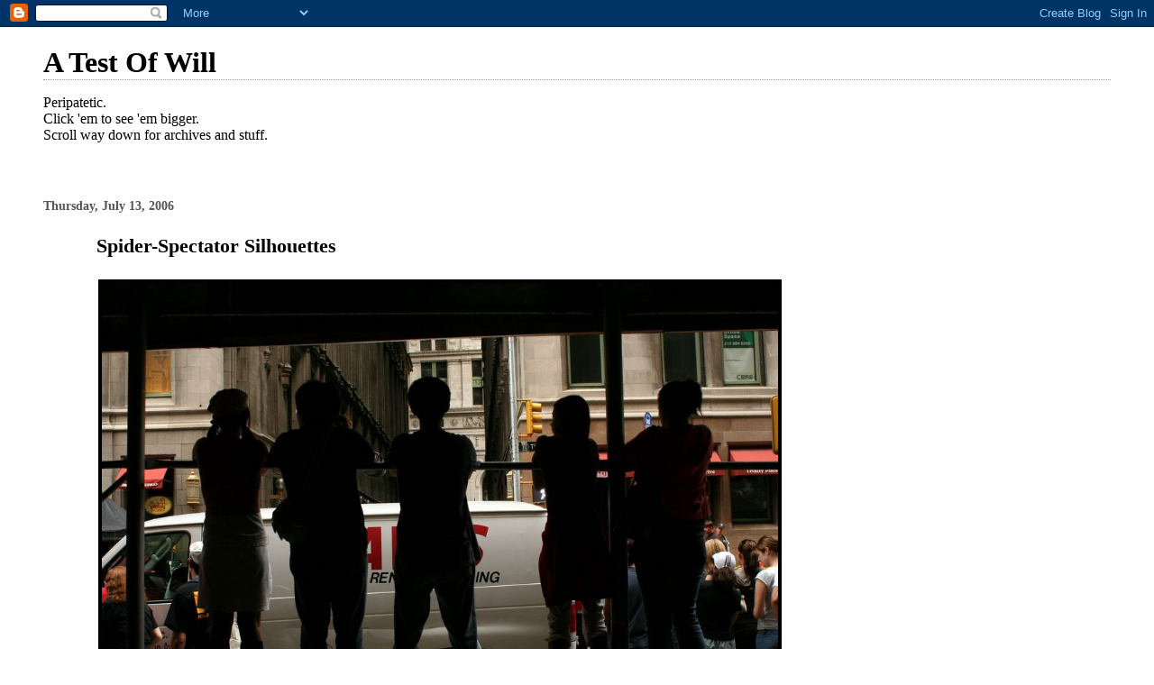

--- FILE ---
content_type: text/html; charset=UTF-8
request_url: https://testofwill.blogspot.com/2006/07/spider-spectator-silhouettes.html
body_size: 8761
content:
<!DOCTYPE html>
<html dir='ltr'>
<head>
<link href='https://www.blogger.com/static/v1/widgets/2944754296-widget_css_bundle.css' rel='stylesheet' type='text/css'/>
<meta content='text/html; charset=UTF-8' http-equiv='Content-Type'/>
<meta content='blogger' name='generator'/>
<link href='https://testofwill.blogspot.com/favicon.ico' rel='icon' type='image/x-icon'/>
<link href='http://testofwill.blogspot.com/2006/07/spider-spectator-silhouettes.html' rel='canonical'/>
<link rel="alternate" type="application/atom+xml" title="A Test Of Will - Atom" href="https://testofwill.blogspot.com/feeds/posts/default" />
<link rel="alternate" type="application/rss+xml" title="A Test Of Will - RSS" href="https://testofwill.blogspot.com/feeds/posts/default?alt=rss" />
<link rel="service.post" type="application/atom+xml" title="A Test Of Will - Atom" href="https://www.blogger.com/feeds/7534682/posts/default" />

<link rel="alternate" type="application/atom+xml" title="A Test Of Will - Atom" href="https://testofwill.blogspot.com/feeds/115277349083407195/comments/default" />
<!--Can't find substitution for tag [blog.ieCssRetrofitLinks]-->
<link href='http://photos1.blogger.com/hello/230/1249/1024/060625%20017.jpg' rel='image_src'/>
<meta content='http://testofwill.blogspot.com/2006/07/spider-spectator-silhouettes.html' property='og:url'/>
<meta content='Spider-Spectator Silhouettes' property='og:title'/>
<meta content='More on that silhouette theme.' property='og:description'/>
<meta content='https://lh3.googleusercontent.com/blogger_img_proxy/AEn0k_snwEiEv8g-7BX8nQib8NA0SU_fykQ_UUkyBULDxBjYIiGvBtdgTZzIFZ52-_A_kw72e_5WdZHHgZMpDQeuNDrIve8IT5d1wBiYBtVujZsVv-KQAA7uGhHZ-J0YlAKWvVgl3Q=w1200-h630-p-k-no-nu' property='og:image'/>
<title>A Test Of Will: Spider-Spectator Silhouettes</title>
<style id='page-skin-1' type='text/css'><!--
/*
* Blogger Template Style
*
* Simple II
* by Jason Sutter
*/
body {
margin:0;
font:normal normal 100% Georgia,Serif;;
background:#ffffff;
color:#000000;
}
a:link {
color:#5588aa;
text-decoration:none;
}
a:visited {
color:#999999;
text-decoration:none;
}
a:hover {
color:#000000;
text-decoration:underline;
}
a img {
border-width:0;
}
#outer-wrapper {
margin-top: 0px;
margin-right: 3em;
margin-bottom: 0;
margin-left: 3em;
}
h1 {
border-bottom:dotted 1px #999999;
margin-bottom:0px;
color: #000000;
font: normal bold 200% Georgia,Serif;
}
h1 a, h1 a:link, h1 a:visited {
color: #000000;
}
h2 {
margin:0px;
padding: 0px;
}
#main .widget {
padding-bottom:10px;
margin-bottom:20px;
border-bottom:dotted 1px #999999;
clear: both;
}
#main .Header {
border-bottom-width: 0px;
}
h2.date-header {
padding-top:15px;
color:#555555;
padding-bottom:0px;
margin-bottom:0px;
font-size: 90%;
}
h3.post-title {
font-size: 140%;
color: #000000;
}
.post {
padding-left:5%;
padding-right:10%;
}
.post-footer {
color:#555555;
}
#comments {
padding-top:30px;
color:#000000;
padding-bottom:0px;
margin-bottom:0px;
font-weight:bold;
}
#comments .comment-footer {
font-size:1em;
font-weight:normal;
color:#555555;
margin-right:10px;
display:inline;
}
.comment-author {
margin-top: 3%;
}
.comment-body {
font-size:1em;
font-weight:normal;
}
.deleted-comment {
font-style:italic;
color:gray;
}
.comment-link {
margin-left:.6em;
}
.feed-links {
clear: both;
line-height: 2.5em;
}
#blog-pager-newer-link {
float: left;
}
#blog-pager-older-link {
float: right;
}
#blog-pager {
text-align: center;
}
.clear {
clear: both;
}
.profile-img {
float: left;
margin-top: 0;
margin-right: 5px;
margin-bottom: 5px;
margin-left: 0;
}
body#layout #outer-wrapper {
margin-top: 0px;
margin-right: 50px;
margin-bottom: 0;
margin-left: 50px;
}

--></style>
<link href='https://www.blogger.com/dyn-css/authorization.css?targetBlogID=7534682&amp;zx=50406488-2ddc-47dd-b51a-e0723ce5e1cd' media='none' onload='if(media!=&#39;all&#39;)media=&#39;all&#39;' rel='stylesheet'/><noscript><link href='https://www.blogger.com/dyn-css/authorization.css?targetBlogID=7534682&amp;zx=50406488-2ddc-47dd-b51a-e0723ce5e1cd' rel='stylesheet'/></noscript>
<meta name='google-adsense-platform-account' content='ca-host-pub-1556223355139109'/>
<meta name='google-adsense-platform-domain' content='blogspot.com'/>

</head>
<body>
<div class='navbar section' id='navbar'><div class='widget Navbar' data-version='1' id='Navbar1'><script type="text/javascript">
    function setAttributeOnload(object, attribute, val) {
      if(window.addEventListener) {
        window.addEventListener('load',
          function(){ object[attribute] = val; }, false);
      } else {
        window.attachEvent('onload', function(){ object[attribute] = val; });
      }
    }
  </script>
<div id="navbar-iframe-container"></div>
<script type="text/javascript" src="https://apis.google.com/js/platform.js"></script>
<script type="text/javascript">
      gapi.load("gapi.iframes:gapi.iframes.style.bubble", function() {
        if (gapi.iframes && gapi.iframes.getContext) {
          gapi.iframes.getContext().openChild({
              url: 'https://www.blogger.com/navbar/7534682?po\x3d115277349083407195\x26origin\x3dhttps://testofwill.blogspot.com',
              where: document.getElementById("navbar-iframe-container"),
              id: "navbar-iframe"
          });
        }
      });
    </script><script type="text/javascript">
(function() {
var script = document.createElement('script');
script.type = 'text/javascript';
script.src = '//pagead2.googlesyndication.com/pagead/js/google_top_exp.js';
var head = document.getElementsByTagName('head')[0];
if (head) {
head.appendChild(script);
}})();
</script>
</div></div>
<div id='outer-wrapper'>
<div class='main section' id='main'><div class='widget Header' data-version='1' id='Header1'>
<div id='header-inner'>
<div class='titlewrapper'>
<h1 class='title'>
<a href='https://testofwill.blogspot.com/'>
A Test Of Will
</a>
</h1>
</div>
<div class='descriptionwrapper'>
<p class='description'><span>Peripatetic.<br>
Click 'em to see 'em bigger.<br>
Scroll way down for archives and stuff.</span></p>
</div>
</div>
</div><div class='widget Blog' data-version='1' id='Blog1'>
<div class='blog-posts hfeed'>

          <div class="date-outer">
        
<h2 class='date-header'><span>Thursday, July 13, 2006</span></h2>

          <div class="date-posts">
        
<div class='post-outer'>
<div class='post hentry uncustomized-post-template' itemprop='blogPost' itemscope='itemscope' itemtype='http://schema.org/BlogPosting'>
<meta content='http://photos1.blogger.com/hello/230/1249/1024/060625%20017.jpg' itemprop='image_url'/>
<meta content='7534682' itemprop='blogId'/>
<meta content='115277349083407195' itemprop='postId'/>
<a name='115277349083407195'></a>
<h3 class='post-title entry-title' itemprop='name'>
Spider-Spectator Silhouettes
</h3>
<div class='post-header'>
<div class='post-header-line-1'></div>
</div>
<div class='post-body entry-content' id='post-body-115277349083407195' itemprop='description articleBody'>
<a href="//photos1.blogger.com/hello/230/1249/1024/060625%20017.jpg"><img border="0" height="500" src="//photos1.blogger.com/hello/230/1249/1024/060625%20017.jpg" style="border:4px solid #000000; margin:2px"></a><br /><a href="//photos1.blogger.com/hello/230/1249/1024/060625%20022.jpg"><img border="0" height="500" src="//photos1.blogger.com/hello/230/1249/1024/060625%20022.jpg" style="border:4px solid #000000; margin:2px"></a><br /><a href="//photos1.blogger.com/hello/230/1249/1024/060625%20024.jpg"><img border="0" src="//photos1.blogger.com/hello/230/1249/1024/060625%20024.jpg" style="border:4px solid #000000; margin:2px" width="500"></a><br />More on that silhouette theme.
<div style='clear: both;'></div>
</div>
<div class='post-footer'>
<div class='post-footer-line post-footer-line-1'>
<span class='post-author vcard'>
Posted by
<span class='fn' itemprop='author' itemscope='itemscope' itemtype='http://schema.org/Person'>
<meta content='https://www.blogger.com/profile/14767991785439148029' itemprop='url'/>
<a class='g-profile' href='https://www.blogger.com/profile/14767991785439148029' rel='author' title='author profile'>
<span itemprop='name'>Will</span>
</a>
</span>
</span>
<span class='post-timestamp'>
at
<meta content='http://testofwill.blogspot.com/2006/07/spider-spectator-silhouettes.html' itemprop='url'/>
<a class='timestamp-link' href='https://testofwill.blogspot.com/2006/07/spider-spectator-silhouettes.html' rel='bookmark' title='permanent link'><abbr class='published' itemprop='datePublished' title='2006-07-13T02:51:00-04:00'>2:51 AM</abbr></a>
</span>
<span class='post-comment-link'>
</span>
<span class='post-icons'>
<span class='item-action'>
<a href='https://www.blogger.com/email-post/7534682/115277349083407195' title='Email Post'>
<img alt='' class='icon-action' height='13' src='https://resources.blogblog.com/img/icon18_email.gif' width='18'/>
</a>
</span>
</span>
<div class='post-share-buttons goog-inline-block'>
</div>
</div>
<div class='post-footer-line post-footer-line-2'>
<span class='post-labels'>
</span>
</div>
<div class='post-footer-line post-footer-line-3'>
<span class='post-location'>
</span>
</div>
</div>
</div>
<div class='comments' id='comments'>
<a name='comments'></a>
<h4>No comments:</h4>
<div id='Blog1_comments-block-wrapper'>
<dl class='avatar-comment-indent' id='comments-block'>
</dl>
</div>
<p class='comment-footer'>
<a href='https://www.blogger.com/comment/fullpage/post/7534682/115277349083407195' onclick=''>Post a Comment</a>
</p>
</div>
</div>

        </div></div>
      
</div>
<div class='blog-pager' id='blog-pager'>
<span id='blog-pager-newer-link'>
<a class='blog-pager-newer-link' href='https://testofwill.blogspot.com/2006/07/two-tone.html' id='Blog1_blog-pager-newer-link' title='Newer Post'>Newer Post</a>
</span>
<span id='blog-pager-older-link'>
<a class='blog-pager-older-link' href='https://testofwill.blogspot.com/2006/07/not-quite-full.html' id='Blog1_blog-pager-older-link' title='Older Post'>Older Post</a>
</span>
<a class='home-link' href='https://testofwill.blogspot.com/'>Home</a>
</div>
<div class='clear'></div>
<div class='post-feeds'>
<div class='feed-links'>
Subscribe to:
<a class='feed-link' href='https://testofwill.blogspot.com/feeds/115277349083407195/comments/default' target='_blank' type='application/atom+xml'>Post Comments (Atom)</a>
</div>
</div>
</div><div class='widget Profile' data-version='1' id='Profile1'>
<h2>About Me</h2>
<div class='widget-content'>
<a href='https://www.blogger.com/profile/14767991785439148029'><img alt='My photo' class='profile-img' height='69' src='//photos1.blogger.com/img/230/1249/1024/Self.jpg' width='80'/></a>
<dl class='profile-datablock'>
<dt class='profile-data'>
<a class='profile-name-link g-profile' href='https://www.blogger.com/profile/14767991785439148029' rel='author' style='background-image: url(//www.blogger.com/img/logo-16.png);'>
Will
</a>
</dt>
</dl>
<a class='profile-link' href='https://www.blogger.com/profile/14767991785439148029' rel='author'>View my complete profile</a>
<div class='clear'></div>
</div>
</div><div class='widget TextList' data-version='1' id='TextList1'>
<h2>Links</h2>
<div class='widget-content'>
<ul>
<li>Mail me at Will.Femia @ Gmail.com</li>
</ul>
<div class='clear'></div>
</div>
</div><div class='widget BlogArchive' data-version='1' id='BlogArchive1'>
<h2>Blog Archive</h2>
<div class='widget-content'>
<div id='ArchiveList'>
<div id='BlogArchive1_ArchiveList'>
<ul class='hierarchy'>
<li class='archivedate collapsed'>
<a class='toggle' href='javascript:void(0)'>
<span class='zippy'>

        &#9658;&#160;
      
</span>
</a>
<a class='post-count-link' href='https://testofwill.blogspot.com/2012/'>
2012
</a>
<span class='post-count' dir='ltr'>(25)</span>
<ul class='hierarchy'>
<li class='archivedate collapsed'>
<a class='toggle' href='javascript:void(0)'>
<span class='zippy'>

        &#9658;&#160;
      
</span>
</a>
<a class='post-count-link' href='https://testofwill.blogspot.com/2012/06/'>
June
</a>
<span class='post-count' dir='ltr'>(13)</span>
</li>
</ul>
<ul class='hierarchy'>
<li class='archivedate collapsed'>
<a class='toggle' href='javascript:void(0)'>
<span class='zippy'>

        &#9658;&#160;
      
</span>
</a>
<a class='post-count-link' href='https://testofwill.blogspot.com/2012/02/'>
February
</a>
<span class='post-count' dir='ltr'>(12)</span>
</li>
</ul>
</li>
</ul>
<ul class='hierarchy'>
<li class='archivedate collapsed'>
<a class='toggle' href='javascript:void(0)'>
<span class='zippy'>

        &#9658;&#160;
      
</span>
</a>
<a class='post-count-link' href='https://testofwill.blogspot.com/2011/'>
2011
</a>
<span class='post-count' dir='ltr'>(109)</span>
<ul class='hierarchy'>
<li class='archivedate collapsed'>
<a class='toggle' href='javascript:void(0)'>
<span class='zippy'>

        &#9658;&#160;
      
</span>
</a>
<a class='post-count-link' href='https://testofwill.blogspot.com/2011/12/'>
December
</a>
<span class='post-count' dir='ltr'>(6)</span>
</li>
</ul>
<ul class='hierarchy'>
<li class='archivedate collapsed'>
<a class='toggle' href='javascript:void(0)'>
<span class='zippy'>

        &#9658;&#160;
      
</span>
</a>
<a class='post-count-link' href='https://testofwill.blogspot.com/2011/11/'>
November
</a>
<span class='post-count' dir='ltr'>(11)</span>
</li>
</ul>
<ul class='hierarchy'>
<li class='archivedate collapsed'>
<a class='toggle' href='javascript:void(0)'>
<span class='zippy'>

        &#9658;&#160;
      
</span>
</a>
<a class='post-count-link' href='https://testofwill.blogspot.com/2011/10/'>
October
</a>
<span class='post-count' dir='ltr'>(16)</span>
</li>
</ul>
<ul class='hierarchy'>
<li class='archivedate collapsed'>
<a class='toggle' href='javascript:void(0)'>
<span class='zippy'>

        &#9658;&#160;
      
</span>
</a>
<a class='post-count-link' href='https://testofwill.blogspot.com/2011/08/'>
August
</a>
<span class='post-count' dir='ltr'>(5)</span>
</li>
</ul>
<ul class='hierarchy'>
<li class='archivedate collapsed'>
<a class='toggle' href='javascript:void(0)'>
<span class='zippy'>

        &#9658;&#160;
      
</span>
</a>
<a class='post-count-link' href='https://testofwill.blogspot.com/2011/06/'>
June
</a>
<span class='post-count' dir='ltr'>(19)</span>
</li>
</ul>
<ul class='hierarchy'>
<li class='archivedate collapsed'>
<a class='toggle' href='javascript:void(0)'>
<span class='zippy'>

        &#9658;&#160;
      
</span>
</a>
<a class='post-count-link' href='https://testofwill.blogspot.com/2011/05/'>
May
</a>
<span class='post-count' dir='ltr'>(8)</span>
</li>
</ul>
<ul class='hierarchy'>
<li class='archivedate collapsed'>
<a class='toggle' href='javascript:void(0)'>
<span class='zippy'>

        &#9658;&#160;
      
</span>
</a>
<a class='post-count-link' href='https://testofwill.blogspot.com/2011/04/'>
April
</a>
<span class='post-count' dir='ltr'>(9)</span>
</li>
</ul>
<ul class='hierarchy'>
<li class='archivedate collapsed'>
<a class='toggle' href='javascript:void(0)'>
<span class='zippy'>

        &#9658;&#160;
      
</span>
</a>
<a class='post-count-link' href='https://testofwill.blogspot.com/2011/02/'>
February
</a>
<span class='post-count' dir='ltr'>(16)</span>
</li>
</ul>
<ul class='hierarchy'>
<li class='archivedate collapsed'>
<a class='toggle' href='javascript:void(0)'>
<span class='zippy'>

        &#9658;&#160;
      
</span>
</a>
<a class='post-count-link' href='https://testofwill.blogspot.com/2011/01/'>
January
</a>
<span class='post-count' dir='ltr'>(19)</span>
</li>
</ul>
</li>
</ul>
<ul class='hierarchy'>
<li class='archivedate collapsed'>
<a class='toggle' href='javascript:void(0)'>
<span class='zippy'>

        &#9658;&#160;
      
</span>
</a>
<a class='post-count-link' href='https://testofwill.blogspot.com/2010/'>
2010
</a>
<span class='post-count' dir='ltr'>(168)</span>
<ul class='hierarchy'>
<li class='archivedate collapsed'>
<a class='toggle' href='javascript:void(0)'>
<span class='zippy'>

        &#9658;&#160;
      
</span>
</a>
<a class='post-count-link' href='https://testofwill.blogspot.com/2010/12/'>
December
</a>
<span class='post-count' dir='ltr'>(29)</span>
</li>
</ul>
<ul class='hierarchy'>
<li class='archivedate collapsed'>
<a class='toggle' href='javascript:void(0)'>
<span class='zippy'>

        &#9658;&#160;
      
</span>
</a>
<a class='post-count-link' href='https://testofwill.blogspot.com/2010/11/'>
November
</a>
<span class='post-count' dir='ltr'>(14)</span>
</li>
</ul>
<ul class='hierarchy'>
<li class='archivedate collapsed'>
<a class='toggle' href='javascript:void(0)'>
<span class='zippy'>

        &#9658;&#160;
      
</span>
</a>
<a class='post-count-link' href='https://testofwill.blogspot.com/2010/10/'>
October
</a>
<span class='post-count' dir='ltr'>(17)</span>
</li>
</ul>
<ul class='hierarchy'>
<li class='archivedate collapsed'>
<a class='toggle' href='javascript:void(0)'>
<span class='zippy'>

        &#9658;&#160;
      
</span>
</a>
<a class='post-count-link' href='https://testofwill.blogspot.com/2010/09/'>
September
</a>
<span class='post-count' dir='ltr'>(11)</span>
</li>
</ul>
<ul class='hierarchy'>
<li class='archivedate collapsed'>
<a class='toggle' href='javascript:void(0)'>
<span class='zippy'>

        &#9658;&#160;
      
</span>
</a>
<a class='post-count-link' href='https://testofwill.blogspot.com/2010/08/'>
August
</a>
<span class='post-count' dir='ltr'>(6)</span>
</li>
</ul>
<ul class='hierarchy'>
<li class='archivedate collapsed'>
<a class='toggle' href='javascript:void(0)'>
<span class='zippy'>

        &#9658;&#160;
      
</span>
</a>
<a class='post-count-link' href='https://testofwill.blogspot.com/2010/07/'>
July
</a>
<span class='post-count' dir='ltr'>(18)</span>
</li>
</ul>
<ul class='hierarchy'>
<li class='archivedate collapsed'>
<a class='toggle' href='javascript:void(0)'>
<span class='zippy'>

        &#9658;&#160;
      
</span>
</a>
<a class='post-count-link' href='https://testofwill.blogspot.com/2010/06/'>
June
</a>
<span class='post-count' dir='ltr'>(7)</span>
</li>
</ul>
<ul class='hierarchy'>
<li class='archivedate collapsed'>
<a class='toggle' href='javascript:void(0)'>
<span class='zippy'>

        &#9658;&#160;
      
</span>
</a>
<a class='post-count-link' href='https://testofwill.blogspot.com/2010/05/'>
May
</a>
<span class='post-count' dir='ltr'>(8)</span>
</li>
</ul>
<ul class='hierarchy'>
<li class='archivedate collapsed'>
<a class='toggle' href='javascript:void(0)'>
<span class='zippy'>

        &#9658;&#160;
      
</span>
</a>
<a class='post-count-link' href='https://testofwill.blogspot.com/2010/04/'>
April
</a>
<span class='post-count' dir='ltr'>(15)</span>
</li>
</ul>
<ul class='hierarchy'>
<li class='archivedate collapsed'>
<a class='toggle' href='javascript:void(0)'>
<span class='zippy'>

        &#9658;&#160;
      
</span>
</a>
<a class='post-count-link' href='https://testofwill.blogspot.com/2010/02/'>
February
</a>
<span class='post-count' dir='ltr'>(19)</span>
</li>
</ul>
<ul class='hierarchy'>
<li class='archivedate collapsed'>
<a class='toggle' href='javascript:void(0)'>
<span class='zippy'>

        &#9658;&#160;
      
</span>
</a>
<a class='post-count-link' href='https://testofwill.blogspot.com/2010/01/'>
January
</a>
<span class='post-count' dir='ltr'>(24)</span>
</li>
</ul>
</li>
</ul>
<ul class='hierarchy'>
<li class='archivedate collapsed'>
<a class='toggle' href='javascript:void(0)'>
<span class='zippy'>

        &#9658;&#160;
      
</span>
</a>
<a class='post-count-link' href='https://testofwill.blogspot.com/2009/'>
2009
</a>
<span class='post-count' dir='ltr'>(190)</span>
<ul class='hierarchy'>
<li class='archivedate collapsed'>
<a class='toggle' href='javascript:void(0)'>
<span class='zippy'>

        &#9658;&#160;
      
</span>
</a>
<a class='post-count-link' href='https://testofwill.blogspot.com/2009/12/'>
December
</a>
<span class='post-count' dir='ltr'>(27)</span>
</li>
</ul>
<ul class='hierarchy'>
<li class='archivedate collapsed'>
<a class='toggle' href='javascript:void(0)'>
<span class='zippy'>

        &#9658;&#160;
      
</span>
</a>
<a class='post-count-link' href='https://testofwill.blogspot.com/2009/11/'>
November
</a>
<span class='post-count' dir='ltr'>(8)</span>
</li>
</ul>
<ul class='hierarchy'>
<li class='archivedate collapsed'>
<a class='toggle' href='javascript:void(0)'>
<span class='zippy'>

        &#9658;&#160;
      
</span>
</a>
<a class='post-count-link' href='https://testofwill.blogspot.com/2009/10/'>
October
</a>
<span class='post-count' dir='ltr'>(17)</span>
</li>
</ul>
<ul class='hierarchy'>
<li class='archivedate collapsed'>
<a class='toggle' href='javascript:void(0)'>
<span class='zippy'>

        &#9658;&#160;
      
</span>
</a>
<a class='post-count-link' href='https://testofwill.blogspot.com/2009/09/'>
September
</a>
<span class='post-count' dir='ltr'>(11)</span>
</li>
</ul>
<ul class='hierarchy'>
<li class='archivedate collapsed'>
<a class='toggle' href='javascript:void(0)'>
<span class='zippy'>

        &#9658;&#160;
      
</span>
</a>
<a class='post-count-link' href='https://testofwill.blogspot.com/2009/08/'>
August
</a>
<span class='post-count' dir='ltr'>(23)</span>
</li>
</ul>
<ul class='hierarchy'>
<li class='archivedate collapsed'>
<a class='toggle' href='javascript:void(0)'>
<span class='zippy'>

        &#9658;&#160;
      
</span>
</a>
<a class='post-count-link' href='https://testofwill.blogspot.com/2009/07/'>
July
</a>
<span class='post-count' dir='ltr'>(38)</span>
</li>
</ul>
<ul class='hierarchy'>
<li class='archivedate collapsed'>
<a class='toggle' href='javascript:void(0)'>
<span class='zippy'>

        &#9658;&#160;
      
</span>
</a>
<a class='post-count-link' href='https://testofwill.blogspot.com/2009/06/'>
June
</a>
<span class='post-count' dir='ltr'>(12)</span>
</li>
</ul>
<ul class='hierarchy'>
<li class='archivedate collapsed'>
<a class='toggle' href='javascript:void(0)'>
<span class='zippy'>

        &#9658;&#160;
      
</span>
</a>
<a class='post-count-link' href='https://testofwill.blogspot.com/2009/05/'>
May
</a>
<span class='post-count' dir='ltr'>(8)</span>
</li>
</ul>
<ul class='hierarchy'>
<li class='archivedate collapsed'>
<a class='toggle' href='javascript:void(0)'>
<span class='zippy'>

        &#9658;&#160;
      
</span>
</a>
<a class='post-count-link' href='https://testofwill.blogspot.com/2009/04/'>
April
</a>
<span class='post-count' dir='ltr'>(8)</span>
</li>
</ul>
<ul class='hierarchy'>
<li class='archivedate collapsed'>
<a class='toggle' href='javascript:void(0)'>
<span class='zippy'>

        &#9658;&#160;
      
</span>
</a>
<a class='post-count-link' href='https://testofwill.blogspot.com/2009/03/'>
March
</a>
<span class='post-count' dir='ltr'>(7)</span>
</li>
</ul>
<ul class='hierarchy'>
<li class='archivedate collapsed'>
<a class='toggle' href='javascript:void(0)'>
<span class='zippy'>

        &#9658;&#160;
      
</span>
</a>
<a class='post-count-link' href='https://testofwill.blogspot.com/2009/02/'>
February
</a>
<span class='post-count' dir='ltr'>(14)</span>
</li>
</ul>
<ul class='hierarchy'>
<li class='archivedate collapsed'>
<a class='toggle' href='javascript:void(0)'>
<span class='zippy'>

        &#9658;&#160;
      
</span>
</a>
<a class='post-count-link' href='https://testofwill.blogspot.com/2009/01/'>
January
</a>
<span class='post-count' dir='ltr'>(17)</span>
</li>
</ul>
</li>
</ul>
<ul class='hierarchy'>
<li class='archivedate collapsed'>
<a class='toggle' href='javascript:void(0)'>
<span class='zippy'>

        &#9658;&#160;
      
</span>
</a>
<a class='post-count-link' href='https://testofwill.blogspot.com/2008/'>
2008
</a>
<span class='post-count' dir='ltr'>(353)</span>
<ul class='hierarchy'>
<li class='archivedate collapsed'>
<a class='toggle' href='javascript:void(0)'>
<span class='zippy'>

        &#9658;&#160;
      
</span>
</a>
<a class='post-count-link' href='https://testofwill.blogspot.com/2008/12/'>
December
</a>
<span class='post-count' dir='ltr'>(17)</span>
</li>
</ul>
<ul class='hierarchy'>
<li class='archivedate collapsed'>
<a class='toggle' href='javascript:void(0)'>
<span class='zippy'>

        &#9658;&#160;
      
</span>
</a>
<a class='post-count-link' href='https://testofwill.blogspot.com/2008/11/'>
November
</a>
<span class='post-count' dir='ltr'>(16)</span>
</li>
</ul>
<ul class='hierarchy'>
<li class='archivedate collapsed'>
<a class='toggle' href='javascript:void(0)'>
<span class='zippy'>

        &#9658;&#160;
      
</span>
</a>
<a class='post-count-link' href='https://testofwill.blogspot.com/2008/10/'>
October
</a>
<span class='post-count' dir='ltr'>(21)</span>
</li>
</ul>
<ul class='hierarchy'>
<li class='archivedate collapsed'>
<a class='toggle' href='javascript:void(0)'>
<span class='zippy'>

        &#9658;&#160;
      
</span>
</a>
<a class='post-count-link' href='https://testofwill.blogspot.com/2008/09/'>
September
</a>
<span class='post-count' dir='ltr'>(19)</span>
</li>
</ul>
<ul class='hierarchy'>
<li class='archivedate collapsed'>
<a class='toggle' href='javascript:void(0)'>
<span class='zippy'>

        &#9658;&#160;
      
</span>
</a>
<a class='post-count-link' href='https://testofwill.blogspot.com/2008/08/'>
August
</a>
<span class='post-count' dir='ltr'>(19)</span>
</li>
</ul>
<ul class='hierarchy'>
<li class='archivedate collapsed'>
<a class='toggle' href='javascript:void(0)'>
<span class='zippy'>

        &#9658;&#160;
      
</span>
</a>
<a class='post-count-link' href='https://testofwill.blogspot.com/2008/07/'>
July
</a>
<span class='post-count' dir='ltr'>(15)</span>
</li>
</ul>
<ul class='hierarchy'>
<li class='archivedate collapsed'>
<a class='toggle' href='javascript:void(0)'>
<span class='zippy'>

        &#9658;&#160;
      
</span>
</a>
<a class='post-count-link' href='https://testofwill.blogspot.com/2008/06/'>
June
</a>
<span class='post-count' dir='ltr'>(17)</span>
</li>
</ul>
<ul class='hierarchy'>
<li class='archivedate collapsed'>
<a class='toggle' href='javascript:void(0)'>
<span class='zippy'>

        &#9658;&#160;
      
</span>
</a>
<a class='post-count-link' href='https://testofwill.blogspot.com/2008/05/'>
May
</a>
<span class='post-count' dir='ltr'>(27)</span>
</li>
</ul>
<ul class='hierarchy'>
<li class='archivedate collapsed'>
<a class='toggle' href='javascript:void(0)'>
<span class='zippy'>

        &#9658;&#160;
      
</span>
</a>
<a class='post-count-link' href='https://testofwill.blogspot.com/2008/04/'>
April
</a>
<span class='post-count' dir='ltr'>(32)</span>
</li>
</ul>
<ul class='hierarchy'>
<li class='archivedate collapsed'>
<a class='toggle' href='javascript:void(0)'>
<span class='zippy'>

        &#9658;&#160;
      
</span>
</a>
<a class='post-count-link' href='https://testofwill.blogspot.com/2008/03/'>
March
</a>
<span class='post-count' dir='ltr'>(45)</span>
</li>
</ul>
<ul class='hierarchy'>
<li class='archivedate collapsed'>
<a class='toggle' href='javascript:void(0)'>
<span class='zippy'>

        &#9658;&#160;
      
</span>
</a>
<a class='post-count-link' href='https://testofwill.blogspot.com/2008/02/'>
February
</a>
<span class='post-count' dir='ltr'>(46)</span>
</li>
</ul>
<ul class='hierarchy'>
<li class='archivedate collapsed'>
<a class='toggle' href='javascript:void(0)'>
<span class='zippy'>

        &#9658;&#160;
      
</span>
</a>
<a class='post-count-link' href='https://testofwill.blogspot.com/2008/01/'>
January
</a>
<span class='post-count' dir='ltr'>(79)</span>
</li>
</ul>
</li>
</ul>
<ul class='hierarchy'>
<li class='archivedate collapsed'>
<a class='toggle' href='javascript:void(0)'>
<span class='zippy'>

        &#9658;&#160;
      
</span>
</a>
<a class='post-count-link' href='https://testofwill.blogspot.com/2007/'>
2007
</a>
<span class='post-count' dir='ltr'>(1070)</span>
<ul class='hierarchy'>
<li class='archivedate collapsed'>
<a class='toggle' href='javascript:void(0)'>
<span class='zippy'>

        &#9658;&#160;
      
</span>
</a>
<a class='post-count-link' href='https://testofwill.blogspot.com/2007/12/'>
December
</a>
<span class='post-count' dir='ltr'>(59)</span>
</li>
</ul>
<ul class='hierarchy'>
<li class='archivedate collapsed'>
<a class='toggle' href='javascript:void(0)'>
<span class='zippy'>

        &#9658;&#160;
      
</span>
</a>
<a class='post-count-link' href='https://testofwill.blogspot.com/2007/11/'>
November
</a>
<span class='post-count' dir='ltr'>(89)</span>
</li>
</ul>
<ul class='hierarchy'>
<li class='archivedate collapsed'>
<a class='toggle' href='javascript:void(0)'>
<span class='zippy'>

        &#9658;&#160;
      
</span>
</a>
<a class='post-count-link' href='https://testofwill.blogspot.com/2007/10/'>
October
</a>
<span class='post-count' dir='ltr'>(69)</span>
</li>
</ul>
<ul class='hierarchy'>
<li class='archivedate collapsed'>
<a class='toggle' href='javascript:void(0)'>
<span class='zippy'>

        &#9658;&#160;
      
</span>
</a>
<a class='post-count-link' href='https://testofwill.blogspot.com/2007/09/'>
September
</a>
<span class='post-count' dir='ltr'>(80)</span>
</li>
</ul>
<ul class='hierarchy'>
<li class='archivedate collapsed'>
<a class='toggle' href='javascript:void(0)'>
<span class='zippy'>

        &#9658;&#160;
      
</span>
</a>
<a class='post-count-link' href='https://testofwill.blogspot.com/2007/08/'>
August
</a>
<span class='post-count' dir='ltr'>(84)</span>
</li>
</ul>
<ul class='hierarchy'>
<li class='archivedate collapsed'>
<a class='toggle' href='javascript:void(0)'>
<span class='zippy'>

        &#9658;&#160;
      
</span>
</a>
<a class='post-count-link' href='https://testofwill.blogspot.com/2007/07/'>
July
</a>
<span class='post-count' dir='ltr'>(102)</span>
</li>
</ul>
<ul class='hierarchy'>
<li class='archivedate collapsed'>
<a class='toggle' href='javascript:void(0)'>
<span class='zippy'>

        &#9658;&#160;
      
</span>
</a>
<a class='post-count-link' href='https://testofwill.blogspot.com/2007/06/'>
June
</a>
<span class='post-count' dir='ltr'>(98)</span>
</li>
</ul>
<ul class='hierarchy'>
<li class='archivedate collapsed'>
<a class='toggle' href='javascript:void(0)'>
<span class='zippy'>

        &#9658;&#160;
      
</span>
</a>
<a class='post-count-link' href='https://testofwill.blogspot.com/2007/05/'>
May
</a>
<span class='post-count' dir='ltr'>(107)</span>
</li>
</ul>
<ul class='hierarchy'>
<li class='archivedate collapsed'>
<a class='toggle' href='javascript:void(0)'>
<span class='zippy'>

        &#9658;&#160;
      
</span>
</a>
<a class='post-count-link' href='https://testofwill.blogspot.com/2007/04/'>
April
</a>
<span class='post-count' dir='ltr'>(98)</span>
</li>
</ul>
<ul class='hierarchy'>
<li class='archivedate collapsed'>
<a class='toggle' href='javascript:void(0)'>
<span class='zippy'>

        &#9658;&#160;
      
</span>
</a>
<a class='post-count-link' href='https://testofwill.blogspot.com/2007/03/'>
March
</a>
<span class='post-count' dir='ltr'>(72)</span>
</li>
</ul>
<ul class='hierarchy'>
<li class='archivedate collapsed'>
<a class='toggle' href='javascript:void(0)'>
<span class='zippy'>

        &#9658;&#160;
      
</span>
</a>
<a class='post-count-link' href='https://testofwill.blogspot.com/2007/02/'>
February
</a>
<span class='post-count' dir='ltr'>(105)</span>
</li>
</ul>
<ul class='hierarchy'>
<li class='archivedate collapsed'>
<a class='toggle' href='javascript:void(0)'>
<span class='zippy'>

        &#9658;&#160;
      
</span>
</a>
<a class='post-count-link' href='https://testofwill.blogspot.com/2007/01/'>
January
</a>
<span class='post-count' dir='ltr'>(107)</span>
</li>
</ul>
</li>
</ul>
<ul class='hierarchy'>
<li class='archivedate expanded'>
<a class='toggle' href='javascript:void(0)'>
<span class='zippy toggle-open'>

        &#9660;&#160;
      
</span>
</a>
<a class='post-count-link' href='https://testofwill.blogspot.com/2006/'>
2006
</a>
<span class='post-count' dir='ltr'>(1106)</span>
<ul class='hierarchy'>
<li class='archivedate collapsed'>
<a class='toggle' href='javascript:void(0)'>
<span class='zippy'>

        &#9658;&#160;
      
</span>
</a>
<a class='post-count-link' href='https://testofwill.blogspot.com/2006/12/'>
December
</a>
<span class='post-count' dir='ltr'>(90)</span>
</li>
</ul>
<ul class='hierarchy'>
<li class='archivedate collapsed'>
<a class='toggle' href='javascript:void(0)'>
<span class='zippy'>

        &#9658;&#160;
      
</span>
</a>
<a class='post-count-link' href='https://testofwill.blogspot.com/2006/11/'>
November
</a>
<span class='post-count' dir='ltr'>(97)</span>
</li>
</ul>
<ul class='hierarchy'>
<li class='archivedate collapsed'>
<a class='toggle' href='javascript:void(0)'>
<span class='zippy'>

        &#9658;&#160;
      
</span>
</a>
<a class='post-count-link' href='https://testofwill.blogspot.com/2006/10/'>
October
</a>
<span class='post-count' dir='ltr'>(115)</span>
</li>
</ul>
<ul class='hierarchy'>
<li class='archivedate collapsed'>
<a class='toggle' href='javascript:void(0)'>
<span class='zippy'>

        &#9658;&#160;
      
</span>
</a>
<a class='post-count-link' href='https://testofwill.blogspot.com/2006/09/'>
September
</a>
<span class='post-count' dir='ltr'>(111)</span>
</li>
</ul>
<ul class='hierarchy'>
<li class='archivedate collapsed'>
<a class='toggle' href='javascript:void(0)'>
<span class='zippy'>

        &#9658;&#160;
      
</span>
</a>
<a class='post-count-link' href='https://testofwill.blogspot.com/2006/08/'>
August
</a>
<span class='post-count' dir='ltr'>(83)</span>
</li>
</ul>
<ul class='hierarchy'>
<li class='archivedate expanded'>
<a class='toggle' href='javascript:void(0)'>
<span class='zippy toggle-open'>

        &#9660;&#160;
      
</span>
</a>
<a class='post-count-link' href='https://testofwill.blogspot.com/2006/07/'>
July
</a>
<span class='post-count' dir='ltr'>(97)</span>
<ul class='posts'>
<li><a href='https://testofwill.blogspot.com/2006/07/taco-oasis.html'>Taco oasis</a></li>
<li><a href='https://testofwill.blogspot.com/2006/07/light-at-end.html'>Light at the end</a></li>
<li><a href='https://testofwill.blogspot.com/2006/07/baseball-serenade.html'>Baseball serenade</a></li>
<li><a href='https://testofwill.blogspot.com/2006/07/berry-st-lofts-get-neighbor.html'>Berry St. Lofts get a neighbor</a></li>
<li><a href='https://testofwill.blogspot.com/2006/07/note-to-self-try-columbine.html'>Note to self: Try Columbine</a></li>
<li><a href='https://testofwill.blogspot.com/2006/07/union-pacific.html'>Union Pacific</a></li>
<li><a href='https://testofwill.blogspot.com/2006/07/69-grolsch.html'>69 Grolsch</a></li>
<li><a href='https://testofwill.blogspot.com/2006/07/motor-grrl-garage.html'>Motor Grrl Garage</a></li>
<li><a href='https://testofwill.blogspot.com/2006/07/love-note.html'>Love note</a></li>
<li><a href='https://testofwill.blogspot.com/2006/07/tall-grass-bakery.html'>Tall Grass Bakery</a></li>
<li><a href='https://testofwill.blogspot.com/2006/07/mccarren-pool-bloc-party.html'>McCarren Pool, Bloc Party</a></li>
<li><a href='https://testofwill.blogspot.com/2006/07/highlights-from-my-new-commute.html'>Highlights from my new commute</a></li>
<li><a href='https://testofwill.blogspot.com/2006/07/gotcha.html'>Gotcha</a></li>
<li><a href='https://testofwill.blogspot.com/2006/07/i-predict-big-windows.html'>I predict big windows</a></li>
<li><a href='https://testofwill.blogspot.com/2006/07/yard-at-relish.html'>The yard at Relish</a></li>
<li><a href='https://testofwill.blogspot.com/2006/07/tree-falls-in-brooklyn.html'>A tree falls in Brooklyn</a></li>
<li><a href='https://testofwill.blogspot.com/2006/07/hot.html'>Hot</a></li>
<li><a href='https://testofwill.blogspot.com/2006/07/vinotherapy.html'>Vinotherapy?</a></li>
<li><a href='https://testofwill.blogspot.com/2006/07/green-shadow.html'>Green shadow</a></li>
<li><a href='https://testofwill.blogspot.com/2006/07/golden-somethingorother-beach.html'>Golden Somethingorother Beach</a></li>
<li><a href='https://testofwill.blogspot.com/2006/07/basses-in-window.html'>Basses in the window</a></li>
<li><a href='https://testofwill.blogspot.com/2006/07/pickin-and-strummin.html'>Pickin&#39; and Strummin&#39;</a></li>
<li><a href='https://testofwill.blogspot.com/2006/07/farmers-market.html'>Farmers&#39; market</a></li>
<li><a href='https://testofwill.blogspot.com/2006/07/under-tree.html'>Under the tree</a></li>
<li><a href='https://testofwill.blogspot.com/2006/07/layers-deep.html'>Layers deep</a></li>
<li><a href='https://testofwill.blogspot.com/2006/07/format-tweak.html'>Format tweak</a></li>
<li><a href='https://testofwill.blogspot.com/2006/07/veras.html'>Vera&#39;s</a></li>
<li><a href='https://testofwill.blogspot.com/2006/07/motorcycar.html'>Motorcycar</a></li>
<li><a href='https://testofwill.blogspot.com/2006/07/crane_25.html'>Crane</a></li>
<li><a href='https://testofwill.blogspot.com/2006/07/planning.html'>Planning</a></li>
<li><a href='https://testofwill.blogspot.com/2006/07/stylin-leroy.html'>Stylin&#39; Leroy</a></li>
<li><a href='https://testofwill.blogspot.com/2006/07/columbia-tower-evening.html'>Columbia Tower, evening</a></li>
<li><a href='https://testofwill.blogspot.com/2006/07/columbia-tower-sunset.html'>Columbia Tower, Sunset</a></li>
<li><a href='https://testofwill.blogspot.com/2006/07/red-sox-at-mariners.html'>Red Sox at Mariners</a></li>
<li><a href='https://testofwill.blogspot.com/2006/07/columbia-tower-dusk.html'>Columbia Tower, Dusk</a></li>
<li><a href='https://testofwill.blogspot.com/2006/07/dangerous-corner.html'>Dangerous corner</a></li>
<li><a href='https://testofwill.blogspot.com/2006/07/green-trim.html'>Green trim</a></li>
<li><a href='https://testofwill.blogspot.com/2006/07/back-seat-passenger.html'>Back seat passenger</a></li>
<li><a href='https://testofwill.blogspot.com/2006/07/new-arrival.html'>New arrival</a></li>
<li><a href='https://testofwill.blogspot.com/2006/07/rehearsals.html'>Rehearsals</a></li>
<li><a href='https://testofwill.blogspot.com/2006/07/on-road-again.html'>On the road again</a></li>
<li><a href='https://testofwill.blogspot.com/2006/07/mccarren-pool-party.html'>McCarren Pool Party</a></li>
<li><a href='https://testofwill.blogspot.com/2006/07/honest-neighbor.html'>An honest neighbor...</a></li>
<li><a href='https://testofwill.blogspot.com/2006/07/kiosk.html'>The Kiosk</a></li>
<li><a href='https://testofwill.blogspot.com/2006/07/tree-lined.html'>Tree lined</a></li>
<li><a href='https://testofwill.blogspot.com/2006/07/learning-lightning.html'>Learning lightning</a></li>
<li><a href='https://testofwill.blogspot.com/2006/07/king-of-hill.html'>King of the Hill</a></li>
<li><a href='https://testofwill.blogspot.com/2006/07/park-luncheonette.html'>Park Luncheonette</a></li>
<li><a href='https://testofwill.blogspot.com/2006/07/greenmarket-at-mccarren-park.html'>Greenmarket at McCarren Park</a></li>
<li><a href='https://testofwill.blogspot.com/2006/07/old-dutch-mustard.html'>Old Dutch Mustard</a></li>
<li><a href='https://testofwill.blogspot.com/2006/07/planning-ahead.html'>Planning ahead</a></li>
<li><a href='https://testofwill.blogspot.com/2006/07/pushcart.html'>Pushcart</a></li>
<li><a href='https://testofwill.blogspot.com/2006/07/68-thunderbolt.html'>&#39;68 Thunderbolt</a></li>
<li><a href='https://testofwill.blogspot.com/2006/07/manhattanhenge-06.html'>Manhattanhenge &#39;06</a></li>
<li><a href='https://testofwill.blogspot.com/2006/07/manhattanhenge-shadows.html'>Manhattanhenge shadows</a></li>
<li><a href='https://testofwill.blogspot.com/2006/07/passing-audience.html'>Passing audience</a></li>
<li><a href='https://testofwill.blogspot.com/2006/07/skyline-tanker.html'>Skyline tanker</a></li>
<li><a href='https://testofwill.blogspot.com/2006/07/williamsburg-bridge-down-kent.html'>Williamsburg Bridge down Kent</a></li>
<li><a href='https://testofwill.blogspot.com/2006/07/cool-sky-thursday.html'>Cool sky Thursday</a></li>
<li><a href='https://testofwill.blogspot.com/2006/07/park-to-be.html'>Park-to-be</a></li>
<li><a href='https://testofwill.blogspot.com/2006/07/end-of-road.html'>End of the road</a></li>
<li><a href='https://testofwill.blogspot.com/2006/07/two-tone.html'>Two tone</a></li>
<li><a href='https://testofwill.blogspot.com/2006/07/spider-spectator-silhouettes.html'>Spider-Spectator Silhouettes</a></li>
<li><a href='https://testofwill.blogspot.com/2006/07/not-quite-full.html'>Not quite full</a></li>
<li><a href='https://testofwill.blogspot.com/2006/07/w-hotel-midtown.html'>W Hotel, midtown</a></li>
<li><a href='https://testofwill.blogspot.com/2006/07/sidewalk-garden.html'>Sidewalk garden</a></li>
<li><a href='https://testofwill.blogspot.com/2006/07/swirl.html'>Swirl</a></li>
<li><a href='https://testofwill.blogspot.com/2006/07/rachels.html'>Rachel&#39;s</a></li>
<li><a href='https://testofwill.blogspot.com/2006/07/waldorf.html'>The Waldorf</a></li>
<li><a href='https://testofwill.blogspot.com/2006/07/moon-over-brooklyn.html'>Moon over Brooklyn</a></li>
<li><a href='https://testofwill.blogspot.com/2006/07/silhouettes-and-braciole.html'>Silhouettes and &#39;braciole&#39;</a></li>
<li><a href='https://testofwill.blogspot.com/2006/07/ghost-lot.html'>Ghost lot</a></li>
<li><a href='https://testofwill.blogspot.com/2006/07/alia.html'>Alia?</a></li>
<li><a href='https://testofwill.blogspot.com/2006/07/east-river-inlet.html'>East River inlet</a></li>
<li><a href='https://testofwill.blogspot.com/2006/07/summer-night.html'>Summer night</a></li>
<li><a href='https://testofwill.blogspot.com/2006/07/giglio-sunday.html'>Giglio Sunday</a></li>
<li><a href='https://testofwill.blogspot.com/2006/07/hbo-shooting-in-nabe.html'>HBO shooting in the nabe</a></li>
<li><a href='https://testofwill.blogspot.com/2006/07/north8.html'>North8</a></li>
<li><a href='https://testofwill.blogspot.com/2006/07/whats-deal-with-birds.html'>What&#39;s the deal with the birds?</a></li>
<li><a href='https://testofwill.blogspot.com/2006/07/green-bedding.html'>Green Bedding</a></li>
<li><a href='https://testofwill.blogspot.com/2006/07/bike-burst.html'>Bike burst</a></li>
<li><a href='https://testofwill.blogspot.com/2006/07/digging-hole.html'>Digging a hole</a></li>
<li><a href='https://testofwill.blogspot.com/2006/07/entering-soho.html'>Entering SoHo</a></li>
<li><a href='https://testofwill.blogspot.com/2006/07/old-swoon.html'>An old Swoon</a></li>
<li><a href='https://testofwill.blogspot.com/2006/07/candy-grocery.html'>Candy &amp; Grocery</a></li>
<li><a href='https://testofwill.blogspot.com/2006/07/imagine-living-here.html'>Imagine living here</a></li>
<li><a href='https://testofwill.blogspot.com/2006/07/behind-blue-wall.html'>Behind the blue wall</a></li>
<li><a href='https://testofwill.blogspot.com/2006/07/crane.html'>Crane</a></li>
<li><a href='https://testofwill.blogspot.com/2006/07/rooftop-view.html'>Rooftop view</a></li>
<li><a href='https://testofwill.blogspot.com/2006/07/light-show-before-light-show.html'>Light show before the light show</a></li>
<li><a href='https://testofwill.blogspot.com/2006/07/night-game.html'>Night game</a></li>
<li><a href='https://testofwill.blogspot.com/2006/07/snack-stop.html'>Snack Stop</a></li>
<li><a href='https://testofwill.blogspot.com/2006/07/sunshower.html'>Sunshower</a></li>
<li><a href='https://testofwill.blogspot.com/2006/07/happiest-umbrella-salesman.html'>The happiest umbrella salesman</a></li>
<li><a href='https://testofwill.blogspot.com/2006/07/shelter.html'>Shelter</a></li>
<li><a href='https://testofwill.blogspot.com/2006/07/so-its-really-going-to-look-like-that.html'>So it&#39;s really going to look like that?</a></li>
<li><a href='https://testofwill.blogspot.com/2006/07/i-moved.html'>I moved</a></li>
</ul>
</li>
</ul>
<ul class='hierarchy'>
<li class='archivedate collapsed'>
<a class='toggle' href='javascript:void(0)'>
<span class='zippy'>

        &#9658;&#160;
      
</span>
</a>
<a class='post-count-link' href='https://testofwill.blogspot.com/2006/06/'>
June
</a>
<span class='post-count' dir='ltr'>(95)</span>
</li>
</ul>
<ul class='hierarchy'>
<li class='archivedate collapsed'>
<a class='toggle' href='javascript:void(0)'>
<span class='zippy'>

        &#9658;&#160;
      
</span>
</a>
<a class='post-count-link' href='https://testofwill.blogspot.com/2006/05/'>
May
</a>
<span class='post-count' dir='ltr'>(112)</span>
</li>
</ul>
<ul class='hierarchy'>
<li class='archivedate collapsed'>
<a class='toggle' href='javascript:void(0)'>
<span class='zippy'>

        &#9658;&#160;
      
</span>
</a>
<a class='post-count-link' href='https://testofwill.blogspot.com/2006/04/'>
April
</a>
<span class='post-count' dir='ltr'>(83)</span>
</li>
</ul>
<ul class='hierarchy'>
<li class='archivedate collapsed'>
<a class='toggle' href='javascript:void(0)'>
<span class='zippy'>

        &#9658;&#160;
      
</span>
</a>
<a class='post-count-link' href='https://testofwill.blogspot.com/2006/03/'>
March
</a>
<span class='post-count' dir='ltr'>(95)</span>
</li>
</ul>
<ul class='hierarchy'>
<li class='archivedate collapsed'>
<a class='toggle' href='javascript:void(0)'>
<span class='zippy'>

        &#9658;&#160;
      
</span>
</a>
<a class='post-count-link' href='https://testofwill.blogspot.com/2006/02/'>
February
</a>
<span class='post-count' dir='ltr'>(72)</span>
</li>
</ul>
<ul class='hierarchy'>
<li class='archivedate collapsed'>
<a class='toggle' href='javascript:void(0)'>
<span class='zippy'>

        &#9658;&#160;
      
</span>
</a>
<a class='post-count-link' href='https://testofwill.blogspot.com/2006/01/'>
January
</a>
<span class='post-count' dir='ltr'>(56)</span>
</li>
</ul>
</li>
</ul>
<ul class='hierarchy'>
<li class='archivedate collapsed'>
<a class='toggle' href='javascript:void(0)'>
<span class='zippy'>

        &#9658;&#160;
      
</span>
</a>
<a class='post-count-link' href='https://testofwill.blogspot.com/2005/'>
2005
</a>
<span class='post-count' dir='ltr'>(718)</span>
<ul class='hierarchy'>
<li class='archivedate collapsed'>
<a class='toggle' href='javascript:void(0)'>
<span class='zippy'>

        &#9658;&#160;
      
</span>
</a>
<a class='post-count-link' href='https://testofwill.blogspot.com/2005/12/'>
December
</a>
<span class='post-count' dir='ltr'>(52)</span>
</li>
</ul>
<ul class='hierarchy'>
<li class='archivedate collapsed'>
<a class='toggle' href='javascript:void(0)'>
<span class='zippy'>

        &#9658;&#160;
      
</span>
</a>
<a class='post-count-link' href='https://testofwill.blogspot.com/2005/11/'>
November
</a>
<span class='post-count' dir='ltr'>(48)</span>
</li>
</ul>
<ul class='hierarchy'>
<li class='archivedate collapsed'>
<a class='toggle' href='javascript:void(0)'>
<span class='zippy'>

        &#9658;&#160;
      
</span>
</a>
<a class='post-count-link' href='https://testofwill.blogspot.com/2005/10/'>
October
</a>
<span class='post-count' dir='ltr'>(50)</span>
</li>
</ul>
<ul class='hierarchy'>
<li class='archivedate collapsed'>
<a class='toggle' href='javascript:void(0)'>
<span class='zippy'>

        &#9658;&#160;
      
</span>
</a>
<a class='post-count-link' href='https://testofwill.blogspot.com/2005/09/'>
September
</a>
<span class='post-count' dir='ltr'>(56)</span>
</li>
</ul>
<ul class='hierarchy'>
<li class='archivedate collapsed'>
<a class='toggle' href='javascript:void(0)'>
<span class='zippy'>

        &#9658;&#160;
      
</span>
</a>
<a class='post-count-link' href='https://testofwill.blogspot.com/2005/08/'>
August
</a>
<span class='post-count' dir='ltr'>(78)</span>
</li>
</ul>
<ul class='hierarchy'>
<li class='archivedate collapsed'>
<a class='toggle' href='javascript:void(0)'>
<span class='zippy'>

        &#9658;&#160;
      
</span>
</a>
<a class='post-count-link' href='https://testofwill.blogspot.com/2005/07/'>
July
</a>
<span class='post-count' dir='ltr'>(77)</span>
</li>
</ul>
<ul class='hierarchy'>
<li class='archivedate collapsed'>
<a class='toggle' href='javascript:void(0)'>
<span class='zippy'>

        &#9658;&#160;
      
</span>
</a>
<a class='post-count-link' href='https://testofwill.blogspot.com/2005/06/'>
June
</a>
<span class='post-count' dir='ltr'>(62)</span>
</li>
</ul>
<ul class='hierarchy'>
<li class='archivedate collapsed'>
<a class='toggle' href='javascript:void(0)'>
<span class='zippy'>

        &#9658;&#160;
      
</span>
</a>
<a class='post-count-link' href='https://testofwill.blogspot.com/2005/05/'>
May
</a>
<span class='post-count' dir='ltr'>(64)</span>
</li>
</ul>
<ul class='hierarchy'>
<li class='archivedate collapsed'>
<a class='toggle' href='javascript:void(0)'>
<span class='zippy'>

        &#9658;&#160;
      
</span>
</a>
<a class='post-count-link' href='https://testofwill.blogspot.com/2005/04/'>
April
</a>
<span class='post-count' dir='ltr'>(44)</span>
</li>
</ul>
<ul class='hierarchy'>
<li class='archivedate collapsed'>
<a class='toggle' href='javascript:void(0)'>
<span class='zippy'>

        &#9658;&#160;
      
</span>
</a>
<a class='post-count-link' href='https://testofwill.blogspot.com/2005/03/'>
March
</a>
<span class='post-count' dir='ltr'>(51)</span>
</li>
</ul>
<ul class='hierarchy'>
<li class='archivedate collapsed'>
<a class='toggle' href='javascript:void(0)'>
<span class='zippy'>

        &#9658;&#160;
      
</span>
</a>
<a class='post-count-link' href='https://testofwill.blogspot.com/2005/02/'>
February
</a>
<span class='post-count' dir='ltr'>(69)</span>
</li>
</ul>
<ul class='hierarchy'>
<li class='archivedate collapsed'>
<a class='toggle' href='javascript:void(0)'>
<span class='zippy'>

        &#9658;&#160;
      
</span>
</a>
<a class='post-count-link' href='https://testofwill.blogspot.com/2005/01/'>
January
</a>
<span class='post-count' dir='ltr'>(67)</span>
</li>
</ul>
</li>
</ul>
<ul class='hierarchy'>
<li class='archivedate collapsed'>
<a class='toggle' href='javascript:void(0)'>
<span class='zippy'>

        &#9658;&#160;
      
</span>
</a>
<a class='post-count-link' href='https://testofwill.blogspot.com/2004/'>
2004
</a>
<span class='post-count' dir='ltr'>(416)</span>
<ul class='hierarchy'>
<li class='archivedate collapsed'>
<a class='toggle' href='javascript:void(0)'>
<span class='zippy'>

        &#9658;&#160;
      
</span>
</a>
<a class='post-count-link' href='https://testofwill.blogspot.com/2004/12/'>
December
</a>
<span class='post-count' dir='ltr'>(45)</span>
</li>
</ul>
<ul class='hierarchy'>
<li class='archivedate collapsed'>
<a class='toggle' href='javascript:void(0)'>
<span class='zippy'>

        &#9658;&#160;
      
</span>
</a>
<a class='post-count-link' href='https://testofwill.blogspot.com/2004/11/'>
November
</a>
<span class='post-count' dir='ltr'>(55)</span>
</li>
</ul>
<ul class='hierarchy'>
<li class='archivedate collapsed'>
<a class='toggle' href='javascript:void(0)'>
<span class='zippy'>

        &#9658;&#160;
      
</span>
</a>
<a class='post-count-link' href='https://testofwill.blogspot.com/2004/10/'>
October
</a>
<span class='post-count' dir='ltr'>(77)</span>
</li>
</ul>
<ul class='hierarchy'>
<li class='archivedate collapsed'>
<a class='toggle' href='javascript:void(0)'>
<span class='zippy'>

        &#9658;&#160;
      
</span>
</a>
<a class='post-count-link' href='https://testofwill.blogspot.com/2004/09/'>
September
</a>
<span class='post-count' dir='ltr'>(43)</span>
</li>
</ul>
<ul class='hierarchy'>
<li class='archivedate collapsed'>
<a class='toggle' href='javascript:void(0)'>
<span class='zippy'>

        &#9658;&#160;
      
</span>
</a>
<a class='post-count-link' href='https://testofwill.blogspot.com/2004/08/'>
August
</a>
<span class='post-count' dir='ltr'>(105)</span>
</li>
</ul>
<ul class='hierarchy'>
<li class='archivedate collapsed'>
<a class='toggle' href='javascript:void(0)'>
<span class='zippy'>

        &#9658;&#160;
      
</span>
</a>
<a class='post-count-link' href='https://testofwill.blogspot.com/2004/07/'>
July
</a>
<span class='post-count' dir='ltr'>(91)</span>
</li>
</ul>
</li>
</ul>
</div>
</div>
<div class='clear'></div>
</div>
</div><div class='widget LinkList' data-version='1' id='LinkList1'>
<h2>Links</h2>
<div class='widget-content'>
<ul>
<li><a href='http://www.photoblogs.org/'><img src="https://lh3.googleusercontent.com/blogger_img_proxy/AEn0k_uT5oIatG4XmqXgHe5CUNu8bUs3PTT38K2eGP3YWKkWpxWLbKUxuLx1HsRLy7NnGTQpa7-auw1-urUf3xPB3Jx5gEWY4n1i3mls-yhr21k0CA=s0-d" alt="Photoblogs.org - The Photoblogging Resource" title="Photoblogs.org - The Photoblogging Resource" border="0"></a></li>
<li><a href='http://groups.yahoo.com/group/nycphoto/'><img src="https://lh3.googleusercontent.com/blogger_img_proxy/AEn0k_smcmbeVUX83MQwh2QJDL6KWIncccJ2vq2JmdnCyc-AAI0I438OGJtuS4uu8uVXvft07rPaOGecmqNKVyI8Y88GgBPAQZrjEnvWjs0ycGRHVZ74Vg=s0-d" border="0" alt="NYC Photobloggers"></a></li>
<li><a href='http://nyc.photobloggers.org/'><img alt="nyc.photobloggers.org" src="https://lh3.googleusercontent.com/blogger_img_proxy/AEn0k_vHukJPGR-g8Q_0xKgaG6tgnBtrbillHznF6ACsMONaldgRvY1xMzBR_sfc9ZpdfM3D2rP1L9FAn49qcsba8FSTr0X7__1VbJ7NWzhCgKHMiM0R=s0-d" width="80" height="15"></a></li>
</ul>
<div class='clear'></div>
</div>
</div></div>
</div>

<script type="text/javascript" src="https://www.blogger.com/static/v1/widgets/2028843038-widgets.js"></script>
<script type='text/javascript'>
window['__wavt'] = 'AOuZoY56f3O3wj22ighn7iWAA7XJNqG_SQ:1768960724224';_WidgetManager._Init('//www.blogger.com/rearrange?blogID\x3d7534682','//testofwill.blogspot.com/2006/07/spider-spectator-silhouettes.html','7534682');
_WidgetManager._SetDataContext([{'name': 'blog', 'data': {'blogId': '7534682', 'title': 'A Test Of Will', 'url': 'https://testofwill.blogspot.com/2006/07/spider-spectator-silhouettes.html', 'canonicalUrl': 'http://testofwill.blogspot.com/2006/07/spider-spectator-silhouettes.html', 'homepageUrl': 'https://testofwill.blogspot.com/', 'searchUrl': 'https://testofwill.blogspot.com/search', 'canonicalHomepageUrl': 'http://testofwill.blogspot.com/', 'blogspotFaviconUrl': 'https://testofwill.blogspot.com/favicon.ico', 'bloggerUrl': 'https://www.blogger.com', 'hasCustomDomain': false, 'httpsEnabled': true, 'enabledCommentProfileImages': true, 'gPlusViewType': 'FILTERED_POSTMOD', 'adultContent': false, 'analyticsAccountNumber': '', 'encoding': 'UTF-8', 'locale': 'en-US', 'localeUnderscoreDelimited': 'en', 'languageDirection': 'ltr', 'isPrivate': false, 'isMobile': false, 'isMobileRequest': false, 'mobileClass': '', 'isPrivateBlog': false, 'isDynamicViewsAvailable': true, 'feedLinks': '\x3clink rel\x3d\x22alternate\x22 type\x3d\x22application/atom+xml\x22 title\x3d\x22A Test Of Will - Atom\x22 href\x3d\x22https://testofwill.blogspot.com/feeds/posts/default\x22 /\x3e\n\x3clink rel\x3d\x22alternate\x22 type\x3d\x22application/rss+xml\x22 title\x3d\x22A Test Of Will - RSS\x22 href\x3d\x22https://testofwill.blogspot.com/feeds/posts/default?alt\x3drss\x22 /\x3e\n\x3clink rel\x3d\x22service.post\x22 type\x3d\x22application/atom+xml\x22 title\x3d\x22A Test Of Will - Atom\x22 href\x3d\x22https://www.blogger.com/feeds/7534682/posts/default\x22 /\x3e\n\n\x3clink rel\x3d\x22alternate\x22 type\x3d\x22application/atom+xml\x22 title\x3d\x22A Test Of Will - Atom\x22 href\x3d\x22https://testofwill.blogspot.com/feeds/115277349083407195/comments/default\x22 /\x3e\n', 'meTag': '', 'adsenseHostId': 'ca-host-pub-1556223355139109', 'adsenseHasAds': false, 'adsenseAutoAds': false, 'boqCommentIframeForm': true, 'loginRedirectParam': '', 'view': '', 'dynamicViewsCommentsSrc': '//www.blogblog.com/dynamicviews/4224c15c4e7c9321/js/comments.js', 'dynamicViewsScriptSrc': '//www.blogblog.com/dynamicviews/6e0d22adcfa5abea', 'plusOneApiSrc': 'https://apis.google.com/js/platform.js', 'disableGComments': true, 'interstitialAccepted': false, 'sharing': {'platforms': [{'name': 'Get link', 'key': 'link', 'shareMessage': 'Get link', 'target': ''}, {'name': 'Facebook', 'key': 'facebook', 'shareMessage': 'Share to Facebook', 'target': 'facebook'}, {'name': 'BlogThis!', 'key': 'blogThis', 'shareMessage': 'BlogThis!', 'target': 'blog'}, {'name': 'X', 'key': 'twitter', 'shareMessage': 'Share to X', 'target': 'twitter'}, {'name': 'Pinterest', 'key': 'pinterest', 'shareMessage': 'Share to Pinterest', 'target': 'pinterest'}, {'name': 'Email', 'key': 'email', 'shareMessage': 'Email', 'target': 'email'}], 'disableGooglePlus': true, 'googlePlusShareButtonWidth': 0, 'googlePlusBootstrap': '\x3cscript type\x3d\x22text/javascript\x22\x3ewindow.___gcfg \x3d {\x27lang\x27: \x27en\x27};\x3c/script\x3e'}, 'hasCustomJumpLinkMessage': false, 'jumpLinkMessage': 'Read more', 'pageType': 'item', 'postId': '115277349083407195', 'postImageUrl': 'http://photos1.blogger.com/hello/230/1249/1024/060625%20017.jpg', 'pageName': 'Spider-Spectator Silhouettes', 'pageTitle': 'A Test Of Will: Spider-Spectator Silhouettes'}}, {'name': 'features', 'data': {}}, {'name': 'messages', 'data': {'edit': 'Edit', 'linkCopiedToClipboard': 'Link copied to clipboard!', 'ok': 'Ok', 'postLink': 'Post Link'}}, {'name': 'template', 'data': {'isResponsive': false, 'isAlternateRendering': false, 'isCustom': false}}, {'name': 'view', 'data': {'classic': {'name': 'classic', 'url': '?view\x3dclassic'}, 'flipcard': {'name': 'flipcard', 'url': '?view\x3dflipcard'}, 'magazine': {'name': 'magazine', 'url': '?view\x3dmagazine'}, 'mosaic': {'name': 'mosaic', 'url': '?view\x3dmosaic'}, 'sidebar': {'name': 'sidebar', 'url': '?view\x3dsidebar'}, 'snapshot': {'name': 'snapshot', 'url': '?view\x3dsnapshot'}, 'timeslide': {'name': 'timeslide', 'url': '?view\x3dtimeslide'}, 'isMobile': false, 'title': 'Spider-Spectator Silhouettes', 'description': 'More on that silhouette theme.', 'featuredImage': 'https://lh3.googleusercontent.com/blogger_img_proxy/AEn0k_snwEiEv8g-7BX8nQib8NA0SU_fykQ_UUkyBULDxBjYIiGvBtdgTZzIFZ52-_A_kw72e_5WdZHHgZMpDQeuNDrIve8IT5d1wBiYBtVujZsVv-KQAA7uGhHZ-J0YlAKWvVgl3Q', 'url': 'https://testofwill.blogspot.com/2006/07/spider-spectator-silhouettes.html', 'type': 'item', 'isSingleItem': true, 'isMultipleItems': false, 'isError': false, 'isPage': false, 'isPost': true, 'isHomepage': false, 'isArchive': false, 'isLabelSearch': false, 'postId': 115277349083407195}}]);
_WidgetManager._RegisterWidget('_NavbarView', new _WidgetInfo('Navbar1', 'navbar', document.getElementById('Navbar1'), {}, 'displayModeFull'));
_WidgetManager._RegisterWidget('_HeaderView', new _WidgetInfo('Header1', 'main', document.getElementById('Header1'), {}, 'displayModeFull'));
_WidgetManager._RegisterWidget('_BlogView', new _WidgetInfo('Blog1', 'main', document.getElementById('Blog1'), {'cmtInteractionsEnabled': false, 'lightboxEnabled': true, 'lightboxModuleUrl': 'https://www.blogger.com/static/v1/jsbin/4049919853-lbx.js', 'lightboxCssUrl': 'https://www.blogger.com/static/v1/v-css/828616780-lightbox_bundle.css'}, 'displayModeFull'));
_WidgetManager._RegisterWidget('_ProfileView', new _WidgetInfo('Profile1', 'main', document.getElementById('Profile1'), {}, 'displayModeFull'));
_WidgetManager._RegisterWidget('_TextListView', new _WidgetInfo('TextList1', 'main', document.getElementById('TextList1'), {}, 'displayModeFull'));
_WidgetManager._RegisterWidget('_BlogArchiveView', new _WidgetInfo('BlogArchive1', 'main', document.getElementById('BlogArchive1'), {'languageDirection': 'ltr', 'loadingMessage': 'Loading\x26hellip;'}, 'displayModeFull'));
_WidgetManager._RegisterWidget('_LinkListView', new _WidgetInfo('LinkList1', 'main', document.getElementById('LinkList1'), {}, 'displayModeFull'));
</script>
</body>
</html>